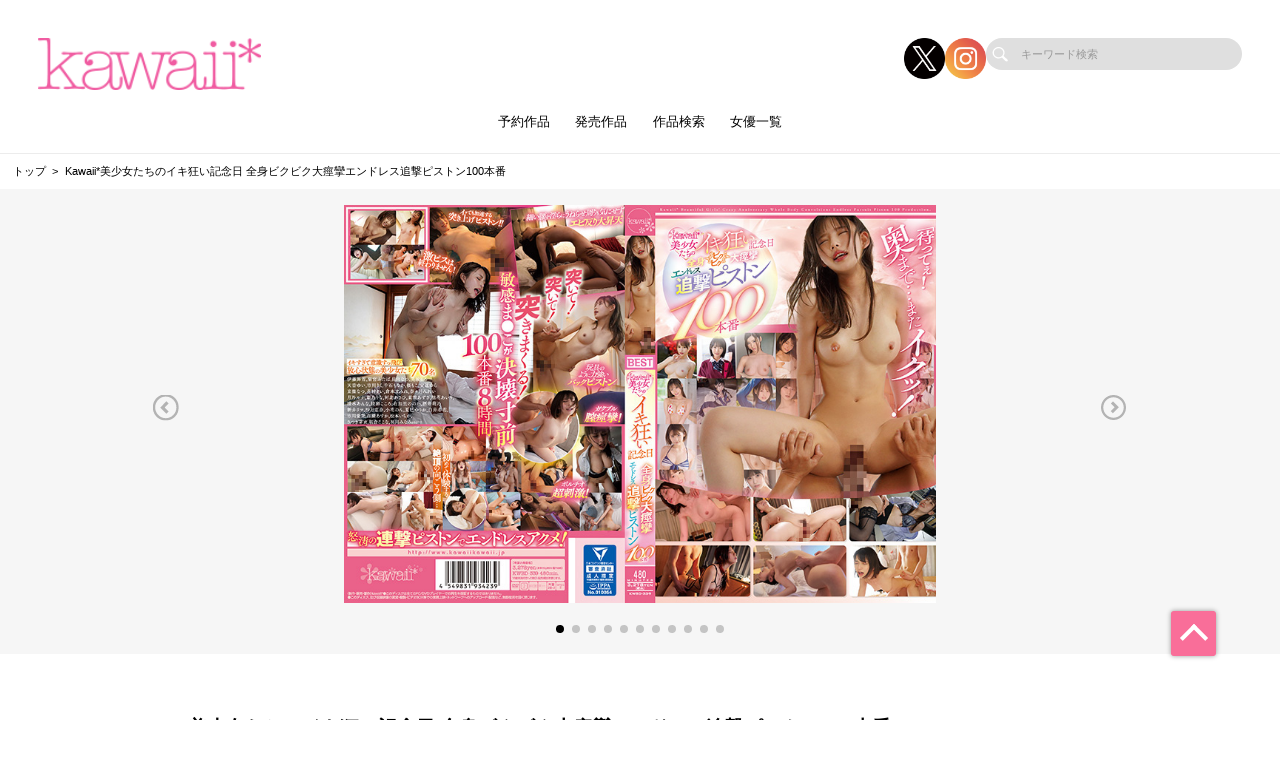

--- FILE ---
content_type: text/html; charset=UTF-8
request_url: https://kawaiikawaii.jp/works/detail/KWBD339?page_from=actress&sys_code=72265
body_size: 100283
content:
<!doctype html>
<html lang="ja">



    <head prefix="og: http://ogp.me/ns# fb: http://ogp.me/ns/fb# website: http://ogp.me/ns/website#">

        
        <title>Kawaii*美少女たちのイキ狂い記念日 全身ビクビク大痙攣エンドレス追撃ピストン100本番 | 美少女だけのAVメーカー【kawaii*】公式サイト</title>
        <meta name="description" content="【公式】kawaii*の | Kawaii*美少女たちのイキ狂い記念日 全身ビクビク大痙攣エンドレス追撃ピストン100本番のページ">

        
                        <!-- Google Tag Manager -->
        <script>(function(w,d,s,l,i){w[l]=w[l]||[];w[l].push({'gtm.start':
        new Date().getTime(),event:'gtm.js'});var f=d.getElementsByTagName(s)[0],
        j=d.createElement(s),dl=l!='dataLayer'?'&l='+l:'';j.async=true;j.src=
        'https://www.googletagmanager.com/gtm.js?id='+i+dl;f.parentNode.insertBefore(j,f);
        })(window,document,'script','dataLayer','GTM-5LQNT5P');</script>
        <!-- End Google Tag Manager -->
        
        <!--画面共通項目-->
        <meta charset="utf-8">
        <meta http-equiv="X-UA-Compatible" content="IE=edge">
        <meta name="viewport" content="width=device-width, initial-scale=1">
        <meta property="og:image" content="https://cdn.up-timely.com/image/32/site_design/base/logo_image/xXVXwl8XDs7BXXmCuJidKQttQ67jyuVvQsEPGFWO.png">
        <meta property="og:locale" content="ja_JP">

        <link rel="shortcut icon" href="/favicons/kawaii/favicon.ico">
        <link rel="stylesheet" href="https://cdnjs.cloudflare.com/ajax/libs/Swiper/4.5.1/css/swiper.min.css">
        <link rel="stylesheet" href="https://cdnjs.cloudflare.com/ajax/libs/fancybox/3.5.7/jquery.fancybox.min.css">
        <link rel="stylesheet" href="//code.ionicframework.com/ionicons/2.0.1/css/ionicons.min.css">
        <link rel="stylesheet" href="/_assets/main.bundle.css?v=20250205">
        <link rel="stylesheet" href="/css/dev_common.css">
        <link rel="stylesheet" href="/css/override_style.css">
        <script src="https://code.jquery.com/jquery-3.4.1.min.js" integrity="sha256-CSXorXvZcTkaix6Yvo6HppcZGetbYMGWSFlBw8HfCJo=" crossorigin="anonymous"></script>
        <script nomodule src="/_assets/main.nomodule.bundle.js" defer></script>
        <script type="text/javascript" src="/_assets/jquery.waypoints.min.js"></script>
        <script type="text/javascript" src="/_assets/megamenu.js"></script>
        <script src="https://cdnjs.cloudflare.com/ajax/libs/Swiper/4.5.1/js/swiper.min.js"></script>
        <script type="module" src="/_assets/main.module.bundle.js"></script>
        <script src="https://cdn.jsdelivr.net/npm/lazyload@2.0.0-rc.2/lazyload.min.js"></script>
        
        

        
        <style>
            
            /********************
            * 背景色 *
            ********************/
            /* 背景色① */
            .bg-base01,
            .p-siteHeader,
            .p-siteHeader__top,
            .p-siteHeader__nav,
            .show-on-mobile .c-search,
            .menu>ul>li {
                background-color: #ffffff;
            }

            /* 背景色② */
            .bg-base02,
            main,
            body {
                background-color: #ffffff;
            }

            /* 背景色③ */
            .bg-base03,
            .p-tag {
                background-color: #fce2e7;
            }

            /* 背景色④（サイドバー版） */
            .bg-base04,
            .p-footer__nav,
            .sidebar .p-footer__nav {
                background-color: #ffccda;
            }

            /* 背景色⑤ */
            .bg-base05,
            .p-footer__info {
                background-color: #ffffff;
            }




            /********************
            * メインカラー *
            ********************/
            .c-main-font {
                color: #f96e99 !important;
            }

            .c-main-font-hover:hover {
                color: #f96e99 !important;
            }

            .c-main-font-link {
                color: #f96e99 !important;
            }

            .c-main-font-link:hover {
                text-decoration: underline #f96e99 !important;
            }

            .c-main-bg {
                background-color: #f96e99 !important;
            }

            .c-main-bg-hover:hover {
                background-color: #f96e99 !important;
            }

            .c-main-bg-lighten-hover:hover {
                background-color: #f96e99 !important;
            }

            .c-main-bg-after::after {
                background-color: #f96e99 !important;
            }

            .c-main-bg-before::before {
                background-color: #f96e99 !important;
            }

            .c-main-bd {
                border: 1px solid #f96e99 !important;
            }

            .c-main-bd-bottom {
                border-bottom: 1px solid #f96e99 !important;
            }

            .c-main-bd-left {
                border-left: 1px solid #f96e99 !important;
            }

            .c-main-bd-left-before::before {
                border-left: 1px solid #f96e99 !important;
            }

            .c-main-bd-hover:hover {
                border: 1px solid #f96e99 !important;
            }
            
            #nav-toggle span,
            .menu-mobile span {
                background: #f96e99 !important;
            }

            .menu>ul>li>ul {
                border-bottom: 2px solid #f96e99 !important;
            }

            @media screen and (max-width: 767px) {
                .menu>ul>li>ul {
                    border-top: 1px solid #f96e99 !important;
                    border-bottom: 0px solid #f96e99 !important;
                }
            }

            .menu>ul>li>ul>li a:hover {
                color: #f96e99 !important;
            }

            .menu-dropdown-icon.is-active>a {
                color: #f96e99 !important;
            }

            .p-recruit .table .item a {
                color: #f96e99 !important;
            }

            .p-recruit .table .item a:hover {
                text-decoration: underline #f96e99 !important;
            }

            .c-card .hover:hover .name {
                color: #f96e99 !important;
            }

            .c-card .hover02:hover .text {
                color: #f96e99 !important;
            }

            .c-main-fill {
                fill: #f96e99 !important;
            }

            .c-main-fill-hover:hover {
                fill: #f96e99 !important;
            }

            /* お知らせと更新情報 */
            .p-news__block a {
                color: #f96e99 !important;
            }

            /********************
            * フッターテキスト *
            ********************/
            /* フッターテキスト①↓ */
            .p-footer__nav__list a,
            .p-footer__nav__list li,
            .p-footer__note .text {
            color: #000 !important;
            }

            /* フッターテキスト②↓ */
            .p-login__footer .text,
            .p-footer__info__text {
            color: #000 !important;
            }

            /* フッターテキスト③↓ */
            .p-login__footer .copy,
            .p-footer__info__copyRight {
            color: #000 !important;
            }

            /********************
            * ヘッダー関連(上書き!) 2021/12/15追加 *
            ********************/
            /* ヘッダーテキスト01↓ */
            .menu>ul>li>a {
            color: #000 !important;
            }

            /* ヘッダーテキスト01のホバー時のアンダーライン↓ */
            .menu>ul>li>a.c-main-bg-after::after {
            background-color: #f96e99 !important;
            }

            /* spのヘッダーテキスト01がクリック時のフォントカラー↓ */
            .menu-dropdown-icon.is-active>a {
            color: #f96e99 !important;
            }

            /* ヘッダーテキスト02↓ */
            .menu>ul>li>ul>li a {
            color: #333 !important;
            }

            /* pcのヘッダーテキスト02のホバー時のフォントカラー↓ */
            .menu>ul>li>ul>li a:hover {
            color: #f96e99 !important;
            }

            /* pcのヘッダーサブメニューのアンダーライン */
            .menu>ul>li>ul {
            border-bottom: 2px solid #f96e99 !important;
            }

            @media screen and (max-width: 767px) {
            .menu>ul>li>ul {
                border-top: 1px solid #f96e99 !important;
                border-bottom: 0px solid #f96e99 !important;
            }
            }

            /* spヘッダーのVアイコン */
            .menu-dropdown-icon:before {
            border-right: 1px solid #000;
            border-bottom: 1px solid #000;
            }

            /* トップページのタグタイトルカラー */
            .p-tag__title {
            color: #000000 !important;
            }

            /* SPグローバルナビ背景色 */
            .l-navBar__itemInner {
                background-color: #F05CA2 !important;
            }

        </style>

    </head>




<body class="fadeout loader page-first">
<!-- Google Tag Manager (noscript) -->
<noscript><iframe src="https://www.googletagmanager.com/ns.html?id=GTM-5LQNT5P"
height="0" width="0" style="display:none;visibility:hidden"></iframe></noscript>
<!-- End Google Tag Manager (noscript) -->
<header class="l-siteHeader">
    <div class="container l-siteHeader__container">
        <div class="p-siteHeader">
            <div class="p-siteHeader__top">
                <div class="logo">
                    <h1 class="logo__item">
                        <a href="https://kawaiikawaii.jp/top">
                            <img class="lazyload" data-src="https://cdn.up-timely.com/image/32/site_design/base/logo_image/xXVXwl8XDs7BXXmCuJidKQttQ67jyuVvQsEPGFWO.png" alt="">
                        </a>
                    </h1>
                </div>
                <div class="p-siteHeader__inner">
                    <div class="p-siteHeader__sns">
                                                                        <a href="https://x.com/kawaii_pr" class="p-siteHeader__sns__x"><img class="lazyload" data-src="/_assets/common/X_logo_icon.png" alt=""></a>
                                                                        <a href="https://www.instagram.com/kawaii_pr" class="p-siteHeader__sns__insta"><img class="lazyload" data-src="/_assets/common/icon_insta.png" alt=""></a>
                                            </div>
                    <div class="c-search">
                        <form class="u-hidden--sp" action="https://kawaiikawaii.jp/search/list" method="get">
                            <div class="item">
                                <input id="s" name="keyword" type="search" placeholder="キーワード検索">
                            </div>
                        </form>
                    </div>
                </div>
            </div>
            <nav class="p-siteHeader__nav">
                <div class="menu-container">
                    <div class="menu clearfix">
                        <div class="menu-mobile">
                            <div>
                                <span class="c-main-bg"></span>
                                <span class="c-main-bg"></span>
                                <span class="c-main-bg"></span>
                            </div>
                        </div>
                        <ul>
                            <div class="c-search u-hidden--pc">
                                <form action="https://kawaiikawaii.jp/search/list" method="get">
                                    <div class="item">
                                        <input id="s" name="keyword" type="search" placeholder="キーワード検索">
                                    </div>
                                </form>
                            </div>
                            
                                                            <li><a class="c-anime__underline center" href="https://kawaiikawaii.jp/works/list/reserve">予約作品</a>

    </li>


                                                            <li><a class="c-anime__underline center" href="/works/list/release">発売作品</a>

    </li>

                                                            <li><a class="c-anime__underline center" href="https://kawaiikawaii.jp/search">作品検索</a>

    </li>


                                                            <li><a class="c-main-bg-after c-anime__underline center" href="#!">女優一覧</a>
        <ul>
            <li><a href="https://kawaiikawaii.jp/actress">新着・ピックアップ</a></li>
            <li><a href="https://kawaiikawaii.jp/actress/a">あ行</a></li>
            <li><a href="https://kawaiikawaii.jp/actress/ka">か行</a></li>
            <li><a href="https://kawaiikawaii.jp/actress/sa">さ行</a></li>
            <li><a href="https://kawaiikawaii.jp/actress/ta">た行</a></li>
            <li><a href="https://kawaiikawaii.jp/actress/na">な行</a></li>
            <li><a href="https://kawaiikawaii.jp/actress/ha">は行</a></li>
            <li><a href="https://kawaiikawaii.jp/actress/ma">ま行</a></li>
            <li><a href="https://kawaiikawaii.jp/actress/ya">や行</a></li>
            <li><a href="https://kawaiikawaii.jp/actress/ra">ら行</a></li>
            <li><a href="https://kawaiikawaii.jp/actress/wa">わ行</a></li>
        </ul>
    </li>

                            

                        </ul>
                    </div>
                </div>
            </nav>
        </div>
    </div>
</header>


<main class="home top">
        <ul class="c-bread">
        <li class="item"><a href="https://kawaiikawaii.jp/top">トップ</a></li>
        <li class="item"><a>Kawaii*美少女たちのイキ狂い記念日 全身ビクビク大痙攣エンドレス追撃ピストン100本番</a></li>
    </ul>
    <section class="l-slider">
        <div class="p-slider -work">
                            <div class="swiper-parent">
                    <div class="swiper-container">
                        <div class="swiper-wrapper">
                                                            <div class="swiper-slide">
                                    <img class="swiper-lazy" data-src="https://cdn.up-timely.com/image/32/content/67599/WHQLaJOj09OzZVTs8vvum90V6VvdRFu8MY7JwVoH.jpg" alt="">
                                    <div class="swiper-lazy-preloader"></div>
                                </div>
                                                            <div class="swiper-slide">
                                    <img class="swiper-lazy" data-src="https://cdn.up-timely.com/image/32/content/67599/F9yXdSS2a03oztlhQLjVfrhqZ41ARL0UTmzp9HzU.jpg" alt="">
                                    <div class="swiper-lazy-preloader"></div>
                                </div>
                                                            <div class="swiper-slide">
                                    <img class="swiper-lazy" data-src="https://cdn.up-timely.com/image/32/content/67599/Imr5A5n0XZkZg9XEyXDjY36BfGLMCJgIVcVoUtfM.jpg" alt="">
                                    <div class="swiper-lazy-preloader"></div>
                                </div>
                                                            <div class="swiper-slide">
                                    <img class="swiper-lazy" data-src="https://cdn.up-timely.com/image/32/content/67599/TW182Gv59Bi9vgozIP7c7qMKrpsaYk5n0pQRKOg4.jpg" alt="">
                                    <div class="swiper-lazy-preloader"></div>
                                </div>
                                                            <div class="swiper-slide">
                                    <img class="swiper-lazy" data-src="https://cdn.up-timely.com/image/32/content/67599/bvtV45LcHSyvkzpTu6sNAOd00rYop9EkCIYF29cp.jpg" alt="">
                                    <div class="swiper-lazy-preloader"></div>
                                </div>
                                                            <div class="swiper-slide">
                                    <img class="swiper-lazy" data-src="https://cdn.up-timely.com/image/32/content/67599/y1Zyw1GgbXahgvrUub9R14xzB55van0XZMqk57Go.jpg" alt="">
                                    <div class="swiper-lazy-preloader"></div>
                                </div>
                                                            <div class="swiper-slide">
                                    <img class="swiper-lazy" data-src="https://cdn.up-timely.com/image/32/content/67599/T4sTQ5EdETPtPMD1OWrvPeBX7x1Vk95H0q2BqRlu.jpg" alt="">
                                    <div class="swiper-lazy-preloader"></div>
                                </div>
                                                            <div class="swiper-slide">
                                    <img class="swiper-lazy" data-src="https://cdn.up-timely.com/image/32/content/67599/19cffguiUfOHNHqoYaqmkM5djVDfJ0ezALfyKbQG.jpg" alt="">
                                    <div class="swiper-lazy-preloader"></div>
                                </div>
                                                            <div class="swiper-slide">
                                    <img class="swiper-lazy" data-src="https://cdn.up-timely.com/image/32/content/67599/XELmV0aGuOjlqrHpGXP9CGI7ThbVLvaE5IoGeqW4.jpg" alt="">
                                    <div class="swiper-lazy-preloader"></div>
                                </div>
                                                            <div class="swiper-slide">
                                    <img class="swiper-lazy" data-src="https://cdn.up-timely.com/image/32/content/67599/7K0uigJcJlY9qTKI1Lvr6zBwcrAfoMV8ZDej48ru.jpg" alt="">
                                    <div class="swiper-lazy-preloader"></div>
                                </div>
                                                            <div class="swiper-slide">
                                    <img class="swiper-lazy" data-src="https://cdn.up-timely.com/image/32/content/67599/8DRkssHwSUsZj2dmOBkvmNvKQh4fsdu8vsjETiw8.jpg" alt="">
                                    <div class="swiper-lazy-preloader"></div>
                                </div>
                                                    </div>
                        <div class="swiper-pagination swiper-pagination-black"></div>
                        <div class="swiper-button-prev swiper-button-white u-hidden--sp"></div>
                        <div class="swiper-button-next swiper-button-white u-hidden--sp"></div>
                    </div>
                </div>
            
        </div>
    </section>
    <section class="l-section">
        <div class="p-workPage l-wrap">
            <h2 class="p-workPage__title">  Kawaii*美少女たちのイキ狂い記念日 全身ビクビク大痙攣エンドレス追撃ピストン100本番  </h2>
            <p class="p-workPage__text">突いて！突いて！突きまくる！kawaii美少女70名の敏感マ●コを壊れる程追撃ピストン100本番！絶頂しても止まらない激突きに口元から垂れ流す涎、快感で溢れる潮、可愛い顔があられもない程崩れ落ち味わったことのないエクスタシーに全身痙攣！連続イキする度に感度が爆上がりし腰をのけ反り大絶頂！ピークなんてとっくに超えてオーガズムハイを迎えた美少女たちで最高に抜けるハードピストンBEST8時間!!</p>
            <div class="p-workPage__block">
                <div class="p-workPage__table">
                                        <div class="item">
                        <div class="th">女優</div>
                        <div class="td">
                                                                                                <div class="item">
                                        <a class="c-tag c-main-bg-hover c-main-font c-main-bd" href="https://kawaiikawaii.jp/actress/detail/762043">伊藤舞雪</a>
                                    </div>
                                                                                                                                <div class="item">
                                        <a class="c-tag c-main-bg-hover c-main-font c-main-bd" href="https://kawaiikawaii.jp/actress/detail/812490">栗宮ふたば</a>
                                    </div>
                                                                                                                                <div class="item">
                                        <a class="c-tag c-main-bg-hover c-main-font c-main-bd" href="https://kawaiikawaii.jp/actress/detail/804226">ひなたなつ</a>
                                    </div>
                                                                                                                                <div class="item">
                                        <a class="c-tag c-main-bg-hover c-main-font c-main-bd" href="https://kawaiikawaii.jp/actress/detail/821679">美城るる</a>
                                    </div>
                                                                                                                                <div class="item">
                                        <a class="c-tag c-main-bg-hover c-main-font c-main-bd" href="https://kawaiikawaii.jp/actress/detail/820376">市川りく</a>
                                    </div>
                                                                                                                                <div class="item">
                                        <a class="c-tag c-main-bg-hover c-main-font c-main-bd" href="https://kawaiikawaii.jp/actress/detail/819595">千石もなか</a>
                                    </div>
                                                                                                                                <div class="item">
                                        <a class="c-tag c-main-bg-hover c-main-font c-main-bd" href="https://kawaiikawaii.jp/actress/detail/761864">桜もこ</a>
                                    </div>
                                                                                                                                <div class="item">
                                        <a class="c-tag c-main-bg-hover c-main-font c-main-bd" href="https://kawaiikawaii.jp/actress/detail/821219">安達ゆら</a>
                                    </div>
                                                                                                                                <div class="item">
                                        <a class="c-tag c-main-bg-hover c-main-font c-main-bd" href="https://kawaiikawaii.jp/actress/detail/797688">東條なつ</a>
                                    </div>
                                                                                                                                <div class="item">
                                        <a class="c-tag c-main-bg-hover c-main-font c-main-bd" href="https://kawaiikawaii.jp/actress/detail/801759">花狩まい</a>
                                    </div>
                                                                                                                                <div class="item">
                                        <a class="c-tag c-main-bg-hover c-main-font c-main-bd" href="https://kawaiikawaii.jp/actress/detail/810432">倉本すみれ</a>
                                    </div>
                                                                                                                                <div class="item">
                                        <a class="c-tag c-main-bg-hover c-main-font c-main-bd" href="https://kawaiikawaii.jp/actress/detail/819421">奈々月みれい</a>
                                    </div>
                                                                                                                                <div class="item">
                                        <a class="c-tag c-main-bg-hover c-main-font c-main-bd" href="https://kawaiikawaii.jp/actress/detail/764164">月乃ルナ</a>
                                    </div>
                                                                                                                                <div class="item">
                                        <a class="c-tag c-main-bg-hover c-main-font c-main-bd" href="https://kawaiikawaii.jp/actress/detail/818088">姫乃りな</a>
                                    </div>
                                                                                                                                <div class="item">
                                        <a class="c-tag c-main-bg-hover c-main-font c-main-bd" href="https://kawaiikawaii.jp/actress/detail/814695">東雲あずさ</a>
                                    </div>
                                                                                                                                <div class="item">
                                        <a class="c-tag c-main-bg-hover c-main-font c-main-bd" href="https://kawaiikawaii.jp/actress/detail/815420">穂花あいり</a>
                                    </div>
                                                                                                                                <div class="item">
                                        <a class="c-tag c-main-bg-hover c-main-font c-main-bd" href="https://kawaiikawaii.jp/actress/detail/819190">清水あんな</a>
                                    </div>
                                                                                                                                <div class="item">
                                        <a class="c-tag c-main-bg-hover c-main-font c-main-bd" href="https://kawaiikawaii.jp/actress/detail/819129">綾瀬こころ</a>
                                    </div>
                                                                                                                                <div class="item">
                                        <a class="c-tag c-main-bg-hover c-main-font c-main-bd" href="https://kawaiikawaii.jp/actress/detail/818175">有加里ののか</a>
                                    </div>
                                                                                                                                <div class="item">
                                        <a class="c-tag c-main-bg-hover c-main-font c-main-bd" href="https://kawaiikawaii.jp/actress/detail/815737">酒井莉乃</a>
                                    </div>
                                                                                                                                <div class="item">
                                        <a class="c-tag c-main-bg-hover c-main-font c-main-bd" href="https://kawaiikawaii.jp/actress/detail/810113">新井リマ</a>
                                    </div>
                                                                                                                                <div class="item">
                                        <a class="c-tag c-main-bg-hover c-main-font c-main-bd" href="https://kawaiikawaii.jp/actress/detail/809500">沙月恵奈</a>
                                    </div>
                                                                                                                                <div class="item">
                                        <a class="c-tag c-main-bg-hover c-main-font c-main-bd" href="https://kawaiikawaii.jp/actress/detail/814694">小花のん</a>
                                    </div>
                                                                                                                                <div class="item">
                                        <a class="c-tag c-main-bg-hover c-main-font c-main-bd" href="https://kawaiikawaii.jp/actress/detail/815245">夏巳ゆりか</a>
                                    </div>
                                                                                                                                <div class="item">
                                        <a class="c-tag c-main-bg-hover c-main-font c-main-bd" href="https://kawaiikawaii.jp/actress/detail/814602">白井冬花</a>
                                    </div>
                                                                                                                                <div class="item">
                                        <a class="c-tag c-main-bg-hover c-main-font c-main-bd" href="https://kawaiikawaii.jp/actress/detail/813358">市川愛茉</a>
                                    </div>
                                                                                                                                <div class="item">
                                        <a class="c-tag c-main-bg-hover c-main-font c-main-bd" href="https://kawaiikawaii.jp/actress/detail/814318">蓮実れん</a>
                                    </div>
                                                                                                                                <div class="item">
                                        <a class="c-tag c-main-bg-hover c-main-font c-main-bd" href="https://kawaiikawaii.jp/actress/detail/761081">河南実里</a>
                                    </div>
                                                                                                                                <div class="item">
                                        <a class="c-tag c-main-bg-hover c-main-font c-main-bd" href="https://kawaiikawaii.jp/actress/detail/810431">楠有栖</a>
                                    </div>
                                                                                                                                <div class="item">
                                        <a class="c-tag c-main-bg-hover c-main-font c-main-bd" href="https://kawaiikawaii.jp/actress/detail/812896">辻真希</a>
                                    </div>
                                                                                                                                <div class="item">
                                        <a class="c-tag c-main-bg-hover c-main-font c-main-bd" href="https://kawaiikawaii.jp/actress/detail/812054">瑞希かりん</a>
                                    </div>
                                                                                                                                <div class="item">
                                        <a class="c-tag c-main-bg-hover c-main-font c-main-bd" href="https://kawaiikawaii.jp/actress/detail/808952">森玲奈</a>
                                    </div>
                                                                                                                                <div class="item">
                                        <a class="c-tag c-main-bg-hover c-main-font c-main-bd" href="https://kawaiikawaii.jp/actress/detail/810776">奏美りおん</a>
                                    </div>
                                                                                                                                <div class="item">
                                        <a class="c-tag c-main-bg-hover c-main-font c-main-bd" href="https://kawaiikawaii.jp/actress/detail/763259">有村のぞみ</a>
                                    </div>
                                                                                                                                <div class="item">
                                        <a class="c-tag c-main-bg-hover c-main-font c-main-bd" href="https://kawaiikawaii.jp/actress/detail/811939">真宮ともか</a>
                                    </div>
                                                                                                                                <div class="item">
                                        <a class="c-tag c-main-bg-hover c-main-font c-main-bd" href="https://kawaiikawaii.jp/actress/detail/812053">真白みくる</a>
                                    </div>
                                                                                                                                <div class="item">
                                        <a class="c-tag c-main-bg-hover c-main-font c-main-bd" href="https://kawaiikawaii.jp/actress/detail/797681">琴石ゆめる</a>
                                    </div>
                                                                                                                                <div class="item">
                                        <a class="c-tag c-main-bg-hover c-main-font c-main-bd" href="https://kawaiikawaii.jp/actress/detail/808837">三舩みすず</a>
                                    </div>
                                                                                                                                <div class="item">
                                        <a class="c-tag c-main-bg-hover c-main-font c-main-bd" href="https://kawaiikawaii.jp/actress/detail/808804">堀中未来</a>
                                    </div>
                                                                                                                                <div class="item">
                                        <a class="c-tag c-main-bg-hover c-main-font c-main-bd" href="https://kawaiikawaii.jp/actress/detail/807153">八神未来</a>
                                    </div>
                                                                                                                                <div class="item">
                                        <a class="c-tag c-main-bg-hover c-main-font c-main-bd" href="https://kawaiikawaii.jp/actress/detail/808166">のあういか</a>
                                    </div>
                                                                                                                                <div class="item">
                                        <a class="c-tag c-main-bg-hover c-main-font c-main-bd" href="https://kawaiikawaii.jp/actress/detail/809880">潮崎ななみ</a>
                                    </div>
                                                                                                                                <div class="item">
                                        <a class="c-tag c-main-bg-hover c-main-font c-main-bd" href="https://kawaiikawaii.jp/actress/detail/797678">百瀬あすか</a>
                                    </div>
                                                                                                                                <div class="item">
                                        <a class="c-tag c-main-bg-hover c-main-font c-main-bd" href="https://kawaiikawaii.jp/actress/detail/803762">蒼井結夏</a>
                                    </div>
                                                                                                                                <div class="item">
                                        <a class="c-tag c-main-bg-hover c-main-font c-main-bd" href="https://kawaiikawaii.jp/actress/detail/807503">花原アスカ</a>
                                    </div>
                                                                                                                                <div class="item">
                                        <a class="c-tag c-main-bg-hover c-main-font c-main-bd" href="https://kawaiikawaii.jp/actress/detail/806777">葵爽</a>
                                    </div>
                                                                                                                                <div class="item">
                                        <a class="c-tag c-main-bg-hover c-main-font c-main-bd" href="https://kawaiikawaii.jp/actress/detail/806778">星谷瞳</a>
                                    </div>
                                                                                                                                <div class="item">
                                        <a class="c-tag c-main-bg-hover c-main-font c-main-bd" href="https://kawaiikawaii.jp/actress/detail/808341">深月めい</a>
                                    </div>
                                                                                                                                <div class="item">
                                        <a class="c-tag c-main-bg-hover c-main-font c-main-bd" href="https://kawaiikawaii.jp/actress/detail/809329">桐嶋くるみ</a>
                                    </div>
                                                                                                                                <div class="item">
                                        <a class="c-tag c-main-bg-hover c-main-font c-main-bd" href="https://kawaiikawaii.jp/actress/detail/806140">水原みその</a>
                                    </div>
                                                                                                                                <div class="item">
                                        <a class="c-tag c-main-bg-hover c-main-font c-main-bd" href="https://kawaiikawaii.jp/actress/detail/805790">越智あいら</a>
                                    </div>
                                                                                                                                <div class="item">
                                        <a class="c-tag c-main-bg-hover c-main-font c-main-bd" href="https://kawaiikawaii.jp/actress/detail/803410">樹咲ねむ</a>
                                    </div>
                                                                                                                                <div class="item">
                                        <a class="c-tag c-main-bg-hover c-main-font c-main-bd" href="https://kawaiikawaii.jp/actress/detail/798946">吉野里奈</a>
                                    </div>
                                                                                                                                <div class="item">
                                        <a class="c-tag c-main-bg-hover c-main-font c-main-bd" href="https://kawaiikawaii.jp/actress/detail/803935">紺野みいな</a>
                                    </div>
                                                                                                                                <div class="item">
                                        <a class="c-tag c-main-bg-hover c-main-font c-main-bd" href="https://kawaiikawaii.jp/actress/detail/804661">広瀬みつき</a>
                                    </div>
                                                                                                                                <div class="item">
                                        <a class="c-tag c-main-bg-hover c-main-font c-main-bd" href="https://kawaiikawaii.jp/actress/detail/806544">好実ほの</a>
                                    </div>
                                                                                                                                <div class="item">
                                        <a class="c-tag c-main-bg-hover c-main-font c-main-bd" href="https://kawaiikawaii.jp/actress/detail/801616">江本あやみ</a>
                                    </div>
                                                                                                                                <div class="item">
                                        <a class="c-tag c-main-bg-hover c-main-font c-main-bd" href="https://kawaiikawaii.jp/actress/detail/764426">松本いちか</a>
                                    </div>
                                                                                                                                <div class="item">
                                        <a class="c-tag c-main-bg-hover c-main-font c-main-bd" href="https://kawaiikawaii.jp/actress/detail/806136">橘ひなの</a>
                                    </div>
                                                                                                                                <div class="item">
                                        <a class="c-tag c-main-bg-hover c-main-font c-main-bd" href="https://kawaiikawaii.jp/actress/detail/804225">瀬名リリイ</a>
                                    </div>
                                                                                                                                <div class="item">
                                        <a class="c-tag c-main-bg-hover c-main-font c-main-bd" href="https://kawaiikawaii.jp/actress/detail/796279">さつき芽衣</a>
                                    </div>
                                                                                                                                <div class="item">
                                        <a class="c-tag c-main-bg-hover c-main-font c-main-bd" href="https://kawaiikawaii.jp/actress/detail/802803">北城希</a>
                                    </div>
                                                                                                                                <div class="item">
                                        <a class="c-tag c-main-bg-hover c-main-font c-main-bd" href="https://kawaiikawaii.jp/actress/detail/803819">伊東める</a>
                                    </div>
                                                                                                                                <div class="item">
                                        <a class="c-tag c-main-bg-hover c-main-font c-main-bd" href="https://kawaiikawaii.jp/actress/detail/802805">朝倉ここな</a>
                                    </div>
                                                                                                                                <div class="item">
                                        <a class="c-tag c-main-bg-hover c-main-font c-main-bd" href="https://kawaiikawaii.jp/actress/detail/756638">初川みなみ</a>
                                    </div>
                                                                                    </div>
                    </div>
                                        <div class="item">
                        <div class="th">発売日</div>
                                                <div class="td">
                            <div class="item">
                                <a class="c-tag c-main-bg-hover c-main-font c-main-bd" href="https://kawaiikawaii.jp/works/list/date/2023-03-07">2023年3月7日</a>
                            </div>
                        </div>
                    </div>
                    <div class="item">
                        <div class="th">シリーズ</div>
                                                    <div class="item">
                                <a class="c-tag c-main-bg-hover c-main-font c-main-bd" href="https://kawaiikawaii.jp/works/list/series/4173">kawaii*ベスト</a>
                            </div>
                                                <div class="td"></div>
                    </div>
                                        <div class="item">
                                                <div class="th">レーベル</div>
                                                                            <div class="item">
                                <a class="c-tag c-main-bg-hover c-main-font c-main-bd" href="https://kawaiikawaii.jp/works/list/label/6707">kawaii*</a>
                            </div>
                                                <div class="td"></div>
                    </div>
                                        <div class="item">
                        <div class="th">ジャンル</div>
                        <div class="td">
                                                                                                <div class="item">
                                        <a class="c-tag c-main-bg-hover c-main-font c-main-bd" href="https://kawaiikawaii.jp/works/list/genre/330">美少女</a>
                                    </div>
                                                                                                                                <div class="item">
                                        <a class="c-tag c-main-bg-hover c-main-font c-main-bd" href="https://kawaiikawaii.jp/works/list/genre/345">美乳</a>
                                    </div>
                                                                                                                                <div class="item">
                                        <a class="c-tag c-main-bg-hover c-main-font c-main-bd" href="https://kawaiikawaii.jp/works/list/genre/114">潮吹き</a>
                                    </div>
                                                                                                                                <div class="item">
                                        <a class="c-tag c-main-bg-hover c-main-font c-main-bd" href="https://kawaiikawaii.jp/works/list/genre/128">中出し</a>
                                    </div>
                                                                                                                                <div class="item">
                                        <a class="c-tag c-main-bg-hover c-main-font c-main-bd" href="https://kawaiikawaii.jp/works/list/genre/411">淫乱・ハード系</a>
                                    </div>
                                                                                    </div>
                    </div>
                    <div class="item">
                        <div class="th">監督</div>
                        <div class="td">
                                                    <div class="item">
                                                                <p>---</p>
                            </div>
                                                </div>
                    </div>
                    <div class="item">
                        <div class="th">品番</div>
                        <div class="td">
                                                            <div class="item -minW">
                                    <p><span class="c-tag02 c-main-bg-hover c-main-bg">DVD</span>KWBD339</p>
                                </div>
                                                                                                            </div>
                    </div>
                    <div class="item">
                        <div class="th">収録時間</div>
                        <div class="td">
                                                            <div class="item -minW">
                                    <p><span class="c-tag02 c-main-bg-hover c-main-bg">DVD</span>480分</p>
                                </div>
                                                                                                            </div>
                    </div>
                    <div class="item">
                        <div class="th">価格</div>
                        <div class="td">
                                                            <div class="item -minW">
                                    <p><span class="c-tag02 c-main-bg-hover c-main-bg">DVD</span>3,278円（税込）</p>
                                </div>
                                                                                                            </div>
                    </div>
                </div>
                <div class="p-workPage__side">

                                            <div class="video">
                            <video controls disablepictureinpicture controlslist="nodownload" style="max-width: 100%;height: auto;" src="https://cc3001.dmm.co.jp/litevideo/freepv/k/kwb/kwbd00339/kwbd00339_dm_w.mp4" poster="https://cdn.up-timely.com/image/32/content/67599/sample_video_image_file/C1bMQ25l8udex3TS1Tw2QpoGwC0qQiEBN0fN3WDm.jpg" alt="">
                            </video>
                        </div>
                                        <div class="title">
                        <div class="ico">
                            <div class="c-svg"><svg xmlns="http://www.w3.org/2000/svg" xmlns:xlink="http://www.w3.org/1999/xlink" viewBox="0 0 35 30">
                                    <path class="cart" fill-rule="evenodd" fill="rgb(0, 0, 0)" d="M31.978,15.953 C31.814,16.729 31.123,17.354 30.333,17.438 L11.292,19.472 L11.632,21.081 L29.395,21.081 C30.066,21.081 30.611,21.626 30.611,22.297 C30.611,22.969 30.066,23.513 29.395,23.513 L11.132,23.513 C10.294,23.513 9.530,22.894 9.356,22.074 L5.861,5.531 C5.860,5.524 5.243,2.599 5.243,2.599 L1.381,2.599 C0.709,2.599 0.165,2.055 0.165,1.383 C0.165,0.712 0.709,0.168 1.381,0.168 L5.742,0.168 C6.581,0.168 7.344,0.786 7.519,1.607 L8.036,4.058 L32.504,4.058 C32.999,4.058 33.458,4.273 33.762,4.648 C34.066,5.023 34.182,5.516 34.080,6.001 L31.978,15.953 ZM8.550,6.490 L10.786,17.081 L29.680,15.063 L31.490,6.490 L8.550,6.490 ZM13.570,24.969 C14.914,24.969 16.003,26.058 16.003,27.401 C16.003,28.744 14.914,29.833 13.570,29.833 C12.227,29.833 11.138,28.744 11.138,27.401 C11.138,26.058 12.227,24.969 13.570,24.969 ZM26.479,24.969 C27.823,24.969 28.912,26.058 28.912,27.401 C28.912,28.744 27.823,29.833 26.479,29.833 C25.137,29.833 24.048,28.744 24.048,27.401 C24.048,26.058 25.137,24.969 26.479,24.969 Z" />
                                </svg>
                            </div>
                        </div>
                        <p>FANZAで購入</p>
                    </div>

                                        <a class="c-main-bg-hover box" target="_blank" href="https://www.dmm.co.jp/digital/videoa/-/detail/=/cid=kwbd00339/WILLaffi-022">
                        <div class="ico">
                            <div class="c-svg">
                                <svg xmlns="http://www.w3.org/2000/svg" xmlns:xlink="http://www.w3.org/1999/xlink" viewBox="0 0 50 44">
                                    <path class="download" fill-rule="evenodd" fill="rgb(255, 255, 255)" d="M40.082,31.049 L35.557,31.049 C34.724,31.049 34.049,30.375 34.049,29.541 C34.049,28.707 34.724,28.033 35.557,28.033 L40.082,28.033 C43.409,28.033 46.115,25.327 46.115,22.000 C46.115,18.673 43.409,15.967 40.082,15.967 L37.066,15.967 C36.232,15.967 35.557,15.292 35.557,14.459 C35.557,8.638 30.821,3.901 25.000,3.901 C19.958,3.901 15.500,7.221 14.401,11.795 C14.238,12.473 13.631,12.951 12.934,12.951 L11.426,12.951 C7.268,12.951 3.885,16.334 3.885,20.492 C3.885,24.650 7.268,28.033 11.426,28.033 L15.950,28.033 C16.784,28.033 17.459,28.707 17.459,29.541 C17.459,30.375 16.784,31.049 15.950,31.049 L11.426,31.049 C5.605,31.049 0.869,26.313 0.869,20.492 C0.869,14.671 5.605,9.934 11.426,9.934 L11.806,9.934 C13.649,4.626 19.007,0.885 25.000,0.885 C31.976,0.885 37.737,6.172 38.490,12.951 L40.082,12.951 C45.072,12.951 49.131,17.010 49.131,22.000 C49.131,26.990 45.072,31.049 40.082,31.049 ZM20.034,34.508 L23.492,37.966 L23.492,17.475 C23.492,16.642 24.167,15.967 25.000,15.967 C25.834,15.967 26.508,16.642 26.508,17.475 L26.508,37.966 L29.967,34.508 C30.556,33.919 31.510,33.919 32.100,34.508 C32.688,35.097 32.688,36.051 32.100,36.640 L26.066,42.673 C25.772,42.968 25.386,43.115 25.000,43.115 C24.614,43.115 24.228,42.968 23.934,42.673 L17.901,36.640 C17.312,36.051 17.312,35.097 17.901,34.508 C18.490,33.919 19.444,33.919 20.034,34.508 Z" />
                                </svg>
                            </div>
                        </div>
                        <div class="text">
                            <p class="buy">動画を購入</p>
                            <p>ダウンロード+ストリーミング</p>
                        </div>
                    </a>
                    
                                            <a class="c-main-bg-hover box" target="_blank" href="https://www.dmm.co.jp/mono/dvd/-/detail/=/cid=kwbd339/WILLaffi-022">
                            <div class="ico">
                                <div class="c-svg"><svg xmlns="http://www.w3.org/2000/svg" xmlns:xlink="http://www.w3.org/1999/xlink" viewBox="0 0 49 51">
                                        <path fill-rule="evenodd" fill="rgb(255, 255, 255)" d="M39.146,39.741 C34.816,44.079 29.059,46.469 22.936,46.469 C16.813,46.469 11.057,44.079 6.726,39.741 C-2.211,30.785 -2.211,16.212 6.726,7.256 C11.057,2.918 16.813,0.528 22.936,0.528 C29.059,0.528 34.816,2.918 39.146,7.256 C48.083,16.212 48.083,30.785 39.146,39.741 ZM37.061,9.344 C33.289,5.564 28.272,3.482 22.936,3.482 C17.600,3.482 12.584,5.564 8.811,9.344 C1.023,17.149 1.023,29.848 8.811,37.652 C12.584,41.433 17.600,43.514 22.936,43.514 C28.272,43.514 33.289,41.433 37.061,37.652 C44.850,29.848 44.850,17.149 37.061,9.344 ZM29.888,18.986 C29.578,18.506 29.214,18.050 28.795,17.629 C28.374,17.208 27.919,16.844 27.440,16.532 L32.273,7.409 C33.633,8.199 34.922,9.156 36.086,10.322 C37.250,11.488 38.205,12.780 38.993,14.143 L29.888,18.986 ZM27.845,28.417 C26.534,29.731 24.791,30.455 22.936,30.455 C21.081,30.455 19.339,29.731 18.027,28.417 C15.320,25.705 15.320,21.291 18.027,18.579 C19.339,17.265 21.081,16.542 22.936,16.542 C24.791,16.542 26.534,17.265 27.845,18.579 C30.552,21.291 30.552,25.705 27.845,28.417 ZM24.719,21.712 C24.242,21.235 23.609,20.972 22.936,20.972 C22.263,20.972 21.630,21.235 21.154,21.712 C20.171,22.697 20.171,24.299 21.154,25.284 C22.107,26.238 23.766,26.238 24.719,25.284 C25.701,24.299 25.701,22.697 24.719,21.712 ZM18.513,30.512 L13.825,39.361 C12.466,38.572 11.176,37.614 10.013,36.448 C8.849,35.282 7.893,33.990 7.106,32.628 L15.937,27.930 C16.258,28.439 16.635,28.924 17.078,29.368 C17.522,29.813 18.005,30.190 18.513,30.512 Z" />
                                        <path fill-rule="evenodd" fill="rgb(0, 0, 0)" d="M46.034,48.652 C44.728,49.885 43.077,50.479 40.973,50.479 L38.851,50.479 C38.209,50.479 37.946,50.490 37.514,50.511 C37.466,50.513 37.418,50.515 37.371,50.515 C36.552,50.515 35.768,50.167 35.214,49.554 C35.197,49.535 35.187,49.512 35.170,49.493 C34.633,50.102 33.852,50.479 32.990,50.479 L30.985,50.479 C29.590,50.479 28.393,49.484 28.125,48.109 C28.118,48.084 28.105,48.042 28.092,48.001 C27.894,48.245 27.695,48.468 27.502,48.652 C26.196,49.885 24.545,50.479 22.442,50.479 L20.320,50.479 C19.677,50.479 19.414,50.490 18.982,50.511 C18.935,50.513 18.887,50.515 18.839,50.515 C18.021,50.515 17.237,50.167 16.683,49.554 C16.097,48.904 15.830,48.025 15.956,47.158 C15.999,46.863 16.019,46.656 16.019,46.031 L16.019,39.692 C16.019,39.147 16.002,38.931 15.952,38.560 C15.835,37.696 16.107,36.823 16.694,36.181 C17.279,35.538 18.114,35.188 18.986,35.235 C19.406,35.257 19.658,35.267 20.320,35.267 L22.430,35.267 C23.354,35.267 24.564,35.360 25.771,35.893 C26.273,35.505 26.881,35.267 27.534,35.267 L29.458,35.267 C30.525,35.267 31.474,35.849 31.982,36.734 C32.489,35.849 33.438,35.267 34.506,35.267 L36.430,35.267 C36.538,35.267 36.640,35.297 36.747,35.309 C36.997,35.254 37.253,35.221 37.517,35.235 C37.937,35.257 38.190,35.267 38.851,35.267 L40.962,35.267 C42.365,35.267 44.428,35.459 46.137,37.126 C47.555,38.476 48.318,40.443 48.318,42.791 C48.318,45.832 47.076,47.657 46.034,48.652 Z" />
                                        <path fill-rule="evenodd" fill="rgb(255, 255, 255)" d="M44.279,46.790 C43.456,47.567 42.438,47.912 40.973,47.912 L38.851,47.912 C38.149,47.912 37.861,47.924 37.389,47.947 C37.383,47.948 37.377,47.948 37.371,47.948 C37.268,47.948 37.170,47.904 37.101,47.828 C37.028,47.746 36.995,47.636 37.010,47.528 C37.079,47.055 37.100,46.705 37.100,46.031 L37.100,39.692 C37.100,39.070 37.078,38.725 37.010,38.215 C36.995,38.107 37.029,37.998 37.103,37.917 C37.176,37.837 37.280,37.795 37.389,37.799 C37.850,37.822 38.126,37.834 38.851,37.834 L40.962,37.834 C42.530,37.834 43.547,38.174 44.363,38.970 C45.282,39.844 45.768,41.166 45.768,42.791 C45.768,44.501 45.268,45.846 44.279,46.790 ZM43.419,42.803 C43.419,41.794 43.183,41.034 42.716,40.544 C42.313,40.118 41.798,39.953 40.880,39.953 L39.379,39.953 L39.379,45.793 L40.869,45.793 C41.727,45.793 42.248,45.609 42.666,45.158 C43.159,44.631 43.419,43.817 43.419,42.803 ZM33.693,46.499 C33.500,47.014 33.392,47.366 33.349,47.609 C33.318,47.784 33.167,47.912 32.990,47.912 L30.985,47.912 C30.809,47.912 30.658,47.786 30.626,47.611 C30.585,47.384 30.464,47.038 30.269,46.496 L27.775,39.725 C27.546,39.094 27.382,38.702 27.211,38.369 C27.152,38.256 27.156,38.120 27.222,38.010 C27.288,37.901 27.406,37.834 27.534,37.834 L29.458,37.834 C29.638,37.834 29.791,37.966 29.818,38.146 C29.867,38.470 29.965,38.854 30.118,39.318 L31.982,44.902 L33.846,39.317 C34.030,38.737 34.092,38.512 34.145,38.147 C34.172,37.967 34.325,37.834 34.506,37.834 L36.430,37.834 C36.559,37.834 36.679,37.902 36.744,38.015 C36.809,38.127 36.811,38.266 36.748,38.379 C36.588,38.666 36.453,38.992 36.189,39.723 L33.693,46.499 ZM25.747,46.790 C24.925,47.567 23.906,47.912 22.442,47.912 L20.320,47.912 C19.618,47.912 19.329,47.924 18.857,47.947 C18.851,47.948 18.845,47.948 18.839,47.948 C18.737,47.948 18.639,47.904 18.570,47.828 C18.496,47.746 18.463,47.636 18.479,47.528 C18.548,47.055 18.568,46.705 18.568,46.031 L18.568,39.692 C18.568,39.070 18.547,38.725 18.479,38.215 C18.464,38.107 18.498,37.998 18.571,37.917 C18.644,37.837 18.749,37.795 18.858,37.799 C19.318,37.822 19.595,37.834 20.320,37.834 L22.430,37.834 C23.998,37.834 25.015,38.174 25.832,38.970 C26.750,39.844 27.237,41.166 27.237,42.791 C27.237,44.501 26.736,45.846 25.747,46.790 ZM24.184,40.544 C23.782,40.118 23.267,39.953 22.348,39.953 L20.848,39.953 L20.848,45.793 L22.337,45.793 C23.196,45.793 23.716,45.609 24.135,45.158 C24.628,44.631 24.888,43.817 24.888,42.803 C24.888,41.794 24.651,41.034 24.184,40.544 Z" />
                                    </svg>
                                </div>
                            </div>
                            <div class="text">
                                <p class="buy">DVDを購入</p>
                                <p>定価 3,278円（税込）</p>
                            </div>
                        </a>
                    
                    
                                        <p class="note">※配信日と発売日が異なる場合があります</p>
                </div>
            </div>
        </div>
    </section>
        <section class="l-section">
        <div class="p-reserve">
            <div class="p-reserve__title">
                <div class="c-title-main">
                    <div class="anime__show wayPoint-first">
                        <h2 class="top anime__show__item -bottom c-main-font c-main-bg-after">RECOMMEND</h2>
                    </div>
                    <div class="anime__show wayPoint-first">
                        <p class="bottom anime__show__item -bottom delay">おすすめ作品</p>
                    </div>
                </div>
            </div>
            <div class="l-wrap">
                <div class="c-low--6">
                                            <div class="item">
                            <div class="c-card">
                                <p class="c-card__tag">HOT!</p>
                                                                    <a class="img hover" href="https://kawaiikawaii.jp/works/detail/KWBD416?page_from=works">
                                        <img class="c-main-bg lazyload" data-src="https://cdn.up-timely.com/image/32/content/83076/qGxB6nZcHkLpq2aaHYROepupFgb1FgoKgxrBcYfO.jpg" alt=""/>
                                        <div class="hover__child">
                                            <p class="text">新春特大ボリューム号 kawaii*美少女総勢110名以上 最多150タイトル超え4枚組収録 初ジコり福袋15時間ベスト2026</p>
                                            <div class="arrow">
                                                <div class="c-svg">
                                                    <svg xmlns="http://www.w3.org/2000/svg"
                                                         xmlns:xlink="http://www.w3.org/1999/xlink"
                                                         viewBox="0 0 36 36">
                                                        <path class="link__bg c-main-fill-hover" fill-rule="evenodd"
                                                              opacity="0.702" fill="rgb(255, 255, 255)"
                                                              d="M18.000,-0.000 C27.941,-0.000 36.000,8.059 36.000,18.000 C36.000,27.941 27.941,36.000 18.000,36.000 C8.059,36.000 0.000,27.941 0.000,18.000 C0.000,8.059 8.059,-0.000 18.000,-0.000 Z"/>
                                                        <path class="link" fill-rule="evenodd"
                                                              fill="rgb(0, 0, 0)"
                                                              d="M27.719,16.387 L20.022,9.964 L20.022,13.244 C10.145,14.600 8.280,24.005 8.280,24.005 C13.216,18.837 20.022,19.006 20.022,19.006 L20.022,22.808 L27.719,16.387 Z"/>
                                                    </svg>
                                                </div>
                                            </div>
                                        </div>
                                    </a>
                                
                                                                                                    <p class="ninzu">全111名</p>
                                
                            </div>
                        </div>
                                            <div class="item">
                            <div class="c-card">
                                <p class="c-card__tag">HOT!</p>
                                                                    <a class="img hover" href="https://kawaiikawaii.jp/works/detail/KWBD392?page_from=works">
                                        <img class="c-main-bg lazyload" data-src="https://cdn.up-timely.com/image/32/content/78209/6ESVcir9EDu9J2vHa0LSh0qSvn9Ldg13qPhd5gsZ.jpg" alt=""/>
                                        <div class="hover__child">
                                            <p class="text">ひたすら美少女の顔射159連発 kawaii*史上最高射精数！顔射ソムリエ厳選！初心で可愛い顔をぐっちょぐちょに汚し放題</p>
                                            <div class="arrow">
                                                <div class="c-svg">
                                                    <svg xmlns="http://www.w3.org/2000/svg"
                                                         xmlns:xlink="http://www.w3.org/1999/xlink"
                                                         viewBox="0 0 36 36">
                                                        <path class="link__bg c-main-fill-hover" fill-rule="evenodd"
                                                              opacity="0.702" fill="rgb(255, 255, 255)"
                                                              d="M18.000,-0.000 C27.941,-0.000 36.000,8.059 36.000,18.000 C36.000,27.941 27.941,36.000 18.000,36.000 C8.059,36.000 0.000,27.941 0.000,18.000 C0.000,8.059 8.059,-0.000 18.000,-0.000 Z"/>
                                                        <path class="link" fill-rule="evenodd"
                                                              fill="rgb(0, 0, 0)"
                                                              d="M27.719,16.387 L20.022,9.964 L20.022,13.244 C10.145,14.600 8.280,24.005 8.280,24.005 C13.216,18.837 20.022,19.006 20.022,19.006 L20.022,22.808 L27.719,16.387 Z"/>
                                                    </svg>
                                                </div>
                                            </div>
                                        </div>
                                    </a>
                                
                                                                                                    <p class="ninzu">全61名</p>
                                
                            </div>
                        </div>
                                            <div class="item">
                            <div class="c-card">
                                <p class="c-card__tag">HOT!</p>
                                                                    <a class="img hover" href="https://kawaiikawaii.jp/works/detail/KWBD349?page_from=works">
                                        <img class="c-main-bg lazyload" data-src="https://cdn.up-timely.com/image/32/content/69582/3rckA7TjGe3EI6r6wNJ6IEYWsuabuaHIDgfcIMCu.jpg" alt=""/>
                                        <div class="hover__child">
                                            <p class="text">セックス覚えたてで伸びしろしかない原石が 初々しくもドスケベ丸出しで淫らに輝く瞬間kawaii*令和美少女図鑑100名 Vol.2</p>
                                            <div class="arrow">
                                                <div class="c-svg">
                                                    <svg xmlns="http://www.w3.org/2000/svg"
                                                         xmlns:xlink="http://www.w3.org/1999/xlink"
                                                         viewBox="0 0 36 36">
                                                        <path class="link__bg c-main-fill-hover" fill-rule="evenodd"
                                                              opacity="0.702" fill="rgb(255, 255, 255)"
                                                              d="M18.000,-0.000 C27.941,-0.000 36.000,8.059 36.000,18.000 C36.000,27.941 27.941,36.000 18.000,36.000 C8.059,36.000 0.000,27.941 0.000,18.000 C0.000,8.059 8.059,-0.000 18.000,-0.000 Z"/>
                                                        <path class="link" fill-rule="evenodd"
                                                              fill="rgb(0, 0, 0)"
                                                              d="M27.719,16.387 L20.022,9.964 L20.022,13.244 C10.145,14.600 8.280,24.005 8.280,24.005 C13.216,18.837 20.022,19.006 20.022,19.006 L20.022,22.808 L27.719,16.387 Z"/>
                                                    </svg>
                                                </div>
                                            </div>
                                        </div>
                                    </a>
                                
                                                                                                    <p class="ninzu">全88名</p>
                                
                            </div>
                        </div>
                                                                <div class="item">
                            <div class="c-card">
                                <p class="c-card__tag -empty"></p>
                                                                    <a class="img hover" href="https://kawaiikawaii.jp/works/detail/CAWD935?page_from=works">
                                        <img class="c-main-bg lazyload" data-src="https://cdn.up-timely.com/image/32/content/83577/GIAObbf8QkkYO1Es6hax25UyZZzqX3xVerG5jwJL.jpg" alt=""/>
                                        <div class="hover__child">
                                            <p class="text">10代女子が大好きなオヤジの俺はこのロリ肉体少女とのポルノわいせつハメ撮り映像で毎日メチャクチャヌイてます。</p>
                                            <div class="arrow">
                                                <div class="c-svg">
                                                    <svg xmlns="http://www.w3.org/2000/svg"
                                                         xmlns:xlink="http://www.w3.org/1999/xlink"
                                                         viewBox="0 0 36 36">
                                                        <path class="link__bg c-main-fill-hover" fill-rule="evenodd"
                                                              opacity="0.702" fill="rgb(255, 255, 255)"
                                                              d="M18.000,-0.000 C27.941,-0.000 36.000,8.059 36.000,18.000 C36.000,27.941 27.941,36.000 18.000,36.000 C8.059,36.000 0.000,27.941 0.000,18.000 C0.000,8.059 8.059,-0.000 18.000,-0.000 Z"/>
                                                        <path class="link" fill-rule="evenodd"
                                                              fill="rgb(0, 0, 0)"
                                                              d="M27.719,16.387 L20.022,9.964 L20.022,13.244 C10.145,14.600 8.280,24.005 8.280,24.005 C13.216,18.837 20.022,19.006 20.022,19.006 L20.022,22.808 L27.719,16.387 Z"/>
                                                    </svg>
                                                </div>
                                            </div>
                                        </div>
                                    </a>
                                
                                                                                                                                                                                        <a class="name c-main-font-hover" href="https://kawaiikawaii.jp/actress/detail/863945">春野くるみ</a>
                                                                                                            
                            </div>
                        </div>
                                            <div class="item">
                            <div class="c-card">
                                <p class="c-card__tag -empty"></p>
                                                                    <a class="img hover" href="https://kawaiikawaii.jp/works/detail/CAWD938?page_from=works">
                                        <img class="c-main-bg lazyload" data-src="https://cdn.up-timely.com/image/32/content/83584/GD6OxEP4VSIKqHCNSrJOLQncQT8cuwda30wnMfjl.jpg" alt=""/>
                                        <div class="hover__child">
                                            <p class="text">一番有名で賢い大学で最も華奢ドスケベな変態女子大生が、理性ぶっ壊れマジキチ馬鹿になる。宙に舞うほどアクメ反りびっくんびっくん痙攣潮吹きドM開発されて遂に正式デビュー</p>
                                            <div class="arrow">
                                                <div class="c-svg">
                                                    <svg xmlns="http://www.w3.org/2000/svg"
                                                         xmlns:xlink="http://www.w3.org/1999/xlink"
                                                         viewBox="0 0 36 36">
                                                        <path class="link__bg c-main-fill-hover" fill-rule="evenodd"
                                                              opacity="0.702" fill="rgb(255, 255, 255)"
                                                              d="M18.000,-0.000 C27.941,-0.000 36.000,8.059 36.000,18.000 C36.000,27.941 27.941,36.000 18.000,36.000 C8.059,36.000 0.000,27.941 0.000,18.000 C0.000,8.059 8.059,-0.000 18.000,-0.000 Z"/>
                                                        <path class="link" fill-rule="evenodd"
                                                              fill="rgb(0, 0, 0)"
                                                              d="M27.719,16.387 L20.022,9.964 L20.022,13.244 C10.145,14.600 8.280,24.005 8.280,24.005 C13.216,18.837 20.022,19.006 20.022,19.006 L20.022,22.808 L27.719,16.387 Z"/>
                                                    </svg>
                                                </div>
                                            </div>
                                        </div>
                                    </a>
                                
                                                                                                                                                                                        <a class="name c-main-font-hover" href="https://kawaiikawaii.jp/actress/detail/864950">白鳥怜</a>
                                                                                                            
                            </div>
                        </div>
                                            <div class="item">
                            <div class="c-card">
                                <p class="c-card__tag -empty"></p>
                                                                    <a class="img hover" href="https://kawaiikawaii.jp/works/detail/CAWD908?page_from=works">
                                        <img class="c-main-bg lazyload" data-src="https://cdn.up-timely.com/image/32/content/83082/ZlnOWBqskQSeTQh0XZitWQ8KDKATZU03175Vs44H.jpg" alt=""/>
                                        <div class="hover__child">
                                            <p class="text">セーラー機関銃ボイン少女 違●製薬工場に潜入依頼を受けたスパイ女学生は返り討ちに遭う…イキ潮大洪水キメセク拷問堕ち</p>
                                            <div class="arrow">
                                                <div class="c-svg">
                                                    <svg xmlns="http://www.w3.org/2000/svg"
                                                         xmlns:xlink="http://www.w3.org/1999/xlink"
                                                         viewBox="0 0 36 36">
                                                        <path class="link__bg c-main-fill-hover" fill-rule="evenodd"
                                                              opacity="0.702" fill="rgb(255, 255, 255)"
                                                              d="M18.000,-0.000 C27.941,-0.000 36.000,8.059 36.000,18.000 C36.000,27.941 27.941,36.000 18.000,36.000 C8.059,36.000 0.000,27.941 0.000,18.000 C0.000,8.059 8.059,-0.000 18.000,-0.000 Z"/>
                                                        <path class="link" fill-rule="evenodd"
                                                              fill="rgb(0, 0, 0)"
                                                              d="M27.719,16.387 L20.022,9.964 L20.022,13.244 C10.145,14.600 8.280,24.005 8.280,24.005 C13.216,18.837 20.022,19.006 20.022,19.006 L20.022,22.808 L27.719,16.387 Z"/>
                                                    </svg>
                                                </div>
                                            </div>
                                        </div>
                                    </a>
                                
                                                                                                                                                                                        <a class="name c-main-font-hover" href="https://kawaiikawaii.jp/actress/detail/848746">糸井瑠花</a>
                                                                                                                                                                <a class="name c-main-font-hover" href="https://kawaiikawaii.jp/actress/detail/825898">天月あず</a>
                                                                                                            
                            </div>
                        </div>
                                    </div>
            </div>
        </div>
    </section>
    </main>


<footer class="top">
    <section>
        <div class="p-footer">
            <div class="p-footer__nav">
                <div class="l-wrap--footer p-footer__nav__listWrap">
                    <div class="c-low--2 -m10"><img class="hp_mobileOnly lazyload"
                            data-src="https://cdn.up-timely.com/image/32/site_design/base/logo_image/xXVXwl8XDs7BXXmCuJidKQttQ67jyuVvQsEPGFWO.png" alt="">
                        <div class="c-low--2_inner">
                                                                                    <a class="item hp_mobileOnly" href="https://x.com/kawaii_pr">
                                <img class="lazyload" data-src="/_assets/common/X_logo_icon.png" alt="">
                            </a>
                                                                                    <a class="item hp_mobileOnly"
                                href="https://www.instagram.com/kawaii_pr">
                                <img class="lazyload" data-src="/_assets/common/icon_insta.png" alt="">
                            </a>
                                                    </div>
                    </div>
                    <div class="c-low--7">
                        <div class="item">
                            <ul class="p-footer__nav__list">
                                <li class="p-footer__nav__title c-main-bg-before">求人情報</li>
                                                                <li class="p-footer__nav__item">
                                    <a class="c-main-font-hover"
                                        href="https://kawaiikawaii.jp/recruit/1">社員募集（新卒採用）</a>
                                </li>
                                                                <li class="p-footer__nav__item">
                                    <a class="c-main-font-hover"
                                        href="https://kawaiikawaii.jp/recruit/2">社員募集（中途採用）</a>
                                </li>
                                                                <li class="p-footer__nav__item">
                                    <a class="c-main-font-hover"
                                        href="https://kawaiikawaii.jp/recruit/3">外部デザイナー募集</a>
                                </li>
                                                                <li class="p-footer__nav__item">
                                    <a class="c-main-font-hover"
                                        href="https://kawaiikawaii.jp/recruit/4">外部動画編集クリエイター募集</a>
                                </li>
                                                                <li class="p-footer__nav__item">
                                    <a class="c-main-font-hover"
                                        href="https://kawaiikawaii.jp/recruit/5">カメラマン募集</a>
                                </li>
                                                                <li class="p-footer__nav__item">
                                    <a class="c-main-font-hover"
                                        href="https://kawaiikawaii.jp/recruit/6">ライター募集</a>
                                </li>
                                                                <li class="p-footer__nav__item">
                                    <a class="c-main-font-hover"
                                        href="https://kawaiikawaii.jp/recruit/7">メイク募集</a>
                                </li>
                                                                <li class="p-footer__nav__item">
                                    <a class="c-main-font-hover"
                                        href="https://kawaiikawaii.jp/recruit/8">スタイリスト募集</a>
                                </li>
                                                                <li class="p-footer__nav__item">
                                    <a class="c-main-font-hover"
                                        href="https://kawaiikawaii.jp/recruit/9">WEBディレクター募集</a>
                                </li>
                                                                <li class="p-footer__nav__item">
                                    <a class="c-main-font-hover"
                                        href="https://kawaiikawaii.jp/recruit/10">外部映像(AV)編集スタッフ募集</a>
                                </li>
                                                            </ul>
                        </div>
                        <div class="item">
                            <ul class="p-footer__nav__list">
                                <li class="p-footer__nav__title c-main-bg-before">コンテンツ</li>
                                
                                                                
                                                                <li class="p-footer__nav__item"><a class="c-main-font-hover" target="_blank"
                                        href="https://www.av-event.jp/shop/">販売店舗</a></li>
                                <li class="p-footer__nav__item"><a class="c-main-font-hover"
                                        href="https://kawaiikawaii.jp/sitemap">サイトマップ</a></li>
                                <li class="p-footer__nav__item"><a class="c-main-font-hover"
                                        href="https://kawaiikawaii.jp/link">リンク</a></li>
                            </ul>
                        </div>
                        <div class="item">
                            <ul class="p-footer__nav__list">
                                <li class="p-footer__nav__title c-main-bg-before">インフォメーション</li>
                                <li class="p-footer__nav__item"><a class="c-main-font-hover" target="_blank"
                                        href="https://affiliate.dmm.com/">アフィリエイト募集</a></li>
                                <li class="p-footer__nav__item"><a class="c-main-font-hover"
                                        href="https://kawaiikawaii.jp/help">投書フォーム</a></li>
                            </ul>
                        </div>
                        <div class="item">
                            <ul class="p-footer__nav__list">
                                <li class="p-footer__nav__title c-main-bg-before">
                                    <a class="c-main-font-hover" href="https://kawaiikawaii.jp/privacy">プライバシーポリシー</a>
                                </li>
                            </ul>
                        </div>
                        <div class="item -marginLeft_auto hp_desktopOnly">
                            <div class="l-wrap--foooterSns -right p-footer__nav__sns">
                                <div class="c-low--2 -m10" style="flex-wrap: nowrap;">
                                                                                                            <div class="item hp_desktopOnly">
                                        <a target="_blank" href="https://x.com/kawaii_pr">
                                            <img class="lazyload" data-src="/_assets/common/X_logo_icon.png" alt="">
                                        </a>
                                    </div>
                                                                                                            <div class="item hp_desktopOnly">
                                        <a target="_blank"
                                            href="https://www.instagram.com/kawaii_pr">
                                            <img class="lazyload" data-src="/_assets/common/icon_insta.png" alt="">
                                        </a>
                                        <div class="l-wrap--54"></div>
                                    </div>
                                                                    </div>
                            </div>
                        </div>
                                                                                                <div class="item item__logo hp_mobileOnly">
                            <a class="img" href="https://www.ippa.jp/">
                                <img class="hp_mobileOnly lazyload"
                                    data-src="https://cdn.up-timely.com/image/32/footer/banner/1/9TI7aCTNBFSEIzNcWYtwUBladUSeLNsdRSBdgigG.jpg" alt="">
                            </a>
                        </div>
                                                                                                                        <div class="item item__logo hp_mobileOnly">
                            <a class="img" href="https://games.dmm.co.jp/detail/bi_kyan/">
                                <img class="hp_mobileOnly lazyload"
                                    data-src="https://cdn.up-timely.com/image/32/footer/banner/2/0uobvnV13YvXabMvaxuS6eD1tb8jzvX98kND03ii.jpg" alt="">
                            </a>
                        </div>
                                                                                                                                                                        <div class="item item__logo hp_mobileOnly">
                            <a class="img" href="https://www.hatopla.com/">
                                <img class="hp_mobileOnly lazyload"
                                    data-src="https://cdn.up-timely.com/image/32/footer/banner/5/LkavsyGYrCNaXGABEzv2j2BsSIrURsyZnypl1kxZ.jpg" alt="">
                            </a>
                        </div>
                                                                                                                                                <div class="p-footer__note hp_mobileOnly">
                            <p class="text">※作品の出演女優は全て18歳以上です</p>
                        </div>
                    </div>
                </div>
                <div class="l-wrap--54 hp_desktopOnly">
                    <div class="c-low--4">
                                                                                                <div class="item">
                            <a class="img" href="https://www.ippa.jp/">
                                <img class="lazyload"
                                    data-src="https://cdn.up-timely.com/image/32/footer/banner/1/9TI7aCTNBFSEIzNcWYtwUBladUSeLNsdRSBdgigG.jpg" alt="">
                            </a>
                        </div>
                                                                                                                        <div class="item">
                            <a class="img" href="https://games.dmm.co.jp/detail/bi_kyan/">
                                <img class="lazyload"
                                    data-src="https://cdn.up-timely.com/image/32/footer/banner/2/0uobvnV13YvXabMvaxuS6eD1tb8jzvX98kND03ii.jpg" alt="">
                            </a>
                        </div>
                                                                                                                                                                        <div class="item">
                            <a class="img" href="https://www.hatopla.com/">
                                <img class="lazyload"
                                    data-src="https://cdn.up-timely.com/image/32/footer/banner/5/LkavsyGYrCNaXGABEzv2j2BsSIrURsyZnypl1kxZ.jpg" alt="">
                            </a>
                        </div>
                                                                                                                                            </div>
                </div>
                <div class="p-footer__note hp_desktopOnly">
                    <p class="text">※作品の出演女優は全て18歳以上です</p>
                </div>
            </div>
        </div>
    </section>
    <div class="p-footer__info">
        <div class="p-footer__info__logo hp_desktopOnly">
            <img class="lazyload" data-src="https://cdn.up-timely.com/image/32/site_design/base/logo_image/xXVXwl8XDs7BXXmCuJidKQttQ67jyuVvQsEPGFWO.png" alt="">
        </div>
        <p class="l-wrap--50 p-footer__info__text hp_desktopOnly">かわいいセックchu！メーカー kawaii*</p>
        <p class="p-footer__info__copyRight">© since2006 kawaii* All Rights Reserved.</p>
    </div>
</footer>
<p id="p-pageTop"><a class="c-main-bg" href="#"></a></p>
<div class="l-navBar__wrap hp_mobileOnly">
    <div class="l-navBar"><a class="l-navBar__item" href="https://kawaiikawaii.jp/top">
            <div class="l-navBar__itemInner">
                <div class="l-navBar__svg"><svg xmlns="http://www.w3.org/2000/svg"
                        xmlns:xlink="http://www.w3.org/1999/xlink" viewBox="0 0 47 41">
                        <path fill-rule="evenodd" fill="rgb(254, 254, 254)"
                            d="M45.878,20.801 C45.353,21.300 44.481,21.319 43.929,20.845 L23.486,3.233 L3.042,20.845 C2.491,21.319 1.619,21.300 1.094,20.801 C0.570,20.301 0.591,19.507 1.143,19.033 L22.536,0.603 C23.069,0.144 23.904,0.144 24.435,0.603 L45.829,19.033 C46.380,19.507 46.402,20.301 45.878,20.801 ZM8.052,19.474 L23.007,6.431 C23.276,6.196 23.700,6.199 23.964,6.433 L23.965,6.433 L23.969,6.437 L38.767,19.476 L38.771,19.480 L39.255,19.873 C39.406,19.997 39.484,20.167 39.484,20.338 L39.487,20.338 L39.487,39.649 C39.487,39.995 39.178,40.276 38.797,40.276 L28.199,40.276 L28.199,28.533 C28.199,28.187 27.890,27.908 27.509,27.908 L19.463,27.908 C19.082,27.908 18.773,28.187 18.773,28.533 L18.773,40.276 L8.175,40.276 C7.794,40.276 7.485,39.995 7.485,39.649 L7.485,20.234 C7.485,20.040 7.582,19.867 7.734,19.751 L8.052,19.474 Z">
                        </path>
                    </svg></div>
                <p>ホーム</p>
            </div>
        </a>
        <a class="l-navBar__item"
            href="https://kawaiikawaii.jp/actress">
            <div class="l-navBar__itemInner">
                <div class="l-navBar__svg l-navBar__svgSize01"><svg xmlns="http://www.w3.org/2000/svg"
                        xmlns:xlink="http://www.w3.org/1999/xlink" viewBox="0 0 191 257">
                        <path fill-rule="evenodd" fill="rgb(255, 255, 255)"
                            d="M55.643,14.802 C28.625,19.379 0.255,36.141 7.008,63.572 C8.429,69.340 12.076,74.442 16.537,78.790 C16.545,80.028 16.623,81.235 16.793,82.369 C17.415,86.468 17.756,90.009 17.772,93.211 C14.398,94.613 6.201,97.695 0.279,97.105 C0.279,97.105 6.989,102.470 16.626,102.501 C15.089,107.975 11.924,112.901 6.632,118.949 C0.955,125.436 7.141,129.112 9.680,130.638 C12.219,132.159 13.745,138.255 11.206,140.793 C8.666,143.336 11.206,144.862 13.237,146.384 C15.271,147.909 11.094,152.137 13.237,153.496 C18.825,157.056 16.285,163.154 16.794,167.214 C17.303,171.279 20.976,177.727 35.599,172.801 C58.975,164.928 67.611,185.503 73.203,203.795 C78.790,222.083 53.640,251.800 53.640,251.800 C42.966,263.993 92.513,247.991 112.328,240.371 C123.213,236.186 148.410,224.370 141.801,217.510 C141.801,217.510 129.099,210.651 122.238,197.696 C117.306,188.380 115.435,180.611 115.039,175.033 C124.420,178.911 135.949,178.822 148.918,168.737 C244.960,94.054 156.963,-44.636 55.643,14.802 Z">
                        </path>
                    </svg></div>
                <p>
                                        女優
                </p>
            </div>
        </a>
                <a class="l-navBar__item" href="https://www.dmm.co.jp/digital/videoa/-/list/?maker=4469">
            <div class="l-navBar__itemInner">
                <div class="l-navBar__svg l-navBar__svgSize02"><svg id="_レイヤー_1" data-name="レイヤー 1"
                        xmlns="http://www.w3.org/2000/svg" viewBox="0 0 160.81 42.66">
                        <path fill-rule="evenodd" fill="rgb(254, 254, 254)"
                            d="m149.71,42.66h16.03c-.54-.45-2.16-.5-4.93-5.97-1.01-2.1-9.74-25.72-11.5-29.84-1.16-2.72-1.02-5.4.05-6.85h-15.05c.63.8,1.62,3.06-.22,7.26-2.05,4.68-4.85,12.01-5.21,12.94-5.3.75-10.04,1.75-15.67,4.13L131.49,0h-30.36v10.56c1.41-.91,3.53-1.49,5.17-1.83,1.46-.3,3.99-.5,6.44-.5.48,0,.94,0,1.38.02l-18.66,24.99V8.66c0-2.85.53-6.5,2.36-8.66h-13.95c1.82,2.1,1.79,4.85,1.97,8.72.18,3.89.52,15.77.94,21.26-.58-1.2-1.14-2.25-1.66-3.13-.94-1.58-11.6-18.81-11.69-18.95-1.51-2.15-3.15-5.49-2.17-7.9h-14.14c1.68,2.35,2.1,5.73,2.1,8.66v22.87c-1.47-4-7.25-19.71-9.4-24.67-.95-2.19-1.11-4.77,0-6.85h-14.97c1.28,2,.62,5.05-.25,7.27-1.55,3.92-3.79,9.5-4.6,11.52-5.1-.84-10.93-1.11-18.65-.89v-9.54c.43-.03,1.74-.11,3.83-.11,1.53,0,3.17.04,4.88.12,3.01.14,6.8.77,9.41,2.03V0H0s2.1,2.26,2.1,8.57v25.53c0,6.31-2.1,8.57-2.1,8.57h13.45s-2.1-2.25-2.1-8.57v-7.24c2.12-.15,4.22-.22,6.25-.22,3.16,0,6.19.18,9,.53-.32.88-1.74,4.41-3.55,8.81-1.43,3.48-2.83,5.14-5.19,6.69h15.84s-2.79-1.81-.34-8.51c1.24-3.39,1.81-5,1.96-5.39,4.66.9,12.55,4.63,15.83,8.38,1.22,1.39,2.94,3.74,3.21,5.52h16.45c-.45-.64-2.05-2.83-2.14-8.17,0-.03-.63-18.97-.63-19,1.29,2.41,11.08,18.58,11.25,18.85,1.9,2.87,3.11,6.38,1.93,8.31h20.78l.05-.1c2.14-4.36,12.16-10.67,23.22-12.85-.23.61-.9,2.29-2.61,6.02-2.01,4.39-2.83,5.53-5.11,6.93h15.52c-2.3-1.69.9-11.34,2.34-14.34,1.64-.13,3.29-.19,4.89-.19,2.85,0,5.79.33,7.83.73.99,2.59,1.55,4.13,1.96,5.15,1.45,3.61,2.04,7.29-.34,8.65M48.17,25.26c-2.23-1.27-3.4-2.02-5.8-2.9-1.27-.55-2.55-1.03-3.84-1.47,2.07-5.56,2.8-7.49,3.68-10.55,1.26,3.42.74,2.12,5.96,14.92m90.35-5.53c2.07-5.58,2.29-6.12,3.19-9.38.31.87,2.44,6.73,3.68,9.83-2.27-.38-4.56-.48-6.87-.45">
                        </path>
                    </svg></div>
                <p>FANZA</p>
            </div>
        </a><a class="l-navBar__item" href="https://kawaiikawaii.jp/works/list/reserve">
            <div class="l-navBar__itemInner">
                <div class="l-navBar__svg"><svg xmlns="http://www.w3.org/2000/svg"
                        xmlns:xlink="http://www.w3.org/1999/xlink" viewBox="0 0 43 42">
                        <path fill-rule="evenodd" fill="rgb(254, 254, 254)"
                            d="M40.231,41.276 L2.675,41.276 C1.576,41.276 0.677,40.377 0.677,39.280 L0.677,21.116 L42.229,21.116 L42.229,39.280 C42.229,40.377 41.330,41.276 40.231,41.276 ZM25.315,29.722 L19.002,25.683 C18.618,25.438 18.304,25.609 18.304,26.065 L18.304,34.287 C18.304,34.742 18.618,34.913 19.002,34.667 L25.315,30.617 C25.699,30.371 25.699,29.968 25.315,29.722 ZM41.547,13.317 L42.229,13.317 L42.229,20.029 L36.097,20.029 L41.547,13.317 ZM34.517,0.890 L37.699,0.344 C37.699,0.344 40.488,-0.278 40.972,2.360 C41.299,4.315 41.660,6.474 41.660,6.474 L40.976,6.588 L34.517,0.890 ZM36.035,13.317 L30.586,20.029 L22.902,20.029 L28.351,13.317 L36.035,13.317 ZM27.960,8.763 L21.558,3.111 L29.104,1.818 L35.539,7.497 L27.960,8.763 ZM22.839,13.317 L17.389,20.029 L9.705,20.029 L15.154,13.317 L22.839,13.317 ZM13.864,11.116 L8.458,5.359 L16.144,4.040 L22.524,9.670 L13.864,11.116 ZM4.193,20.029 L0.677,20.029 L0.677,14.975 L0.677,13.317 L0.677,8.188 C0.677,6.137 2.914,6.137 2.914,6.137 L9.642,13.317 L4.193,20.029 Z">
                        </path>
                    </svg></div>
                <p>作品</p>
            </div>
        </a>
                <a class="l-navBar__item" href="https://www.av-event.jp/top/">
            <div class="l-navBar__itemInner">
                <div class="l-navBar__svg"><svg xmlns="http://www.w3.org/2000/svg"
                        xmlns:xlink="http://www.w3.org/1999/xlink" viewBox="0 0 52 52">
                        <path fill-rule="evenodd" fill="rgb(239, 239, 239)"
                            d="M50.350,25.610 L32.923,28.762 C32.861,28.772 32.801,28.777 32.741,28.777 C32.256,28.777 31.826,28.430 31.737,27.933 C31.637,27.376 32.006,26.843 32.561,26.742 L49.988,23.591 C50.545,23.491 51.073,23.862 51.174,24.418 C51.274,24.976 50.904,25.510 50.350,25.610 ZM43.235,20.766 C41.481,20.766 40.055,19.332 40.055,17.571 C40.055,15.809 41.481,14.376 43.235,14.376 C44.987,14.376 46.414,15.809 46.414,17.571 C46.414,19.332 44.987,20.766 43.235,20.766 ZM36.380,22.576 C36.380,23.480 35.652,24.212 34.753,24.212 C33.854,24.212 33.125,23.480 33.125,22.576 C33.125,21.674 33.854,20.941 34.753,20.941 C35.652,20.941 36.380,21.674 36.380,22.576 ZM31.437,20.624 C31.238,20.826 30.977,20.926 30.715,20.926 C30.454,20.926 30.193,20.826 29.994,20.624 C29.595,20.226 29.595,19.576 29.994,19.175 L38.069,11.062 C38.467,10.661 39.113,10.661 39.512,11.062 C39.911,11.461 39.911,12.111 39.512,12.511 L31.437,20.624 ZM35.036,10.359 C34.947,10.359 34.858,10.347 34.772,10.324 L28.377,8.602 C28.025,8.507 27.750,8.230 27.656,7.877 C27.561,7.523 27.662,7.145 27.919,6.886 L32.600,2.182 C32.858,1.923 33.235,1.823 33.586,1.916 C33.938,2.011 34.214,2.289 34.308,2.641 L36.021,9.068 C36.116,9.422 36.015,9.799 35.757,10.059 C35.563,10.253 35.303,10.359 35.036,10.359 ZM24.989,8.311 L21.679,9.461 L20.746,12.852 C20.642,13.228 20.334,13.512 19.953,13.585 C19.889,13.598 19.825,13.604 19.762,13.604 C19.445,13.604 19.142,13.455 18.948,13.197 L16.836,10.388 L13.337,10.544 C12.984,10.553 12.586,10.355 12.398,10.013 C12.212,9.671 12.234,9.252 12.456,8.932 L14.462,6.047 L13.233,2.751 C13.097,2.386 13.179,1.975 13.445,1.691 C13.712,1.405 14.115,1.298 14.487,1.411 L17.837,2.437 L20.577,0.244 C20.881,0.001 21.294,-0.048 21.647,0.119 C21.999,0.285 22.226,0.638 22.233,1.028 L22.297,4.545 L25.219,6.486 C25.542,6.702 25.717,7.083 25.668,7.471 C25.620,7.859 25.357,8.183 24.989,8.311 ZM24.089,20.612 C23.645,20.264 23.567,19.618 23.914,19.172 L29.839,11.560 C30.186,11.114 30.827,11.036 31.272,11.384 C31.715,11.733 31.794,12.377 31.447,12.824 L25.522,20.436 C25.321,20.695 25.020,20.830 24.717,20.830 C24.497,20.830 24.276,20.759 24.089,20.612 ZM13.555,14.677 L28.133,29.324 L9.558,21.276 L11.877,15.042 C11.1000,14.716 12.278,14.474 12.617,14.400 C12.960,14.326 13.310,14.431 13.555,14.677 ZM32.283,34.160 C32.209,34.501 31.968,34.780 31.643,34.903 L27.188,36.577 L7.102,27.873 L8.842,23.200 L32.030,33.247 C32.257,33.492 32.354,33.832 32.283,34.160 ZM17.903,40.066 L4.695,34.343 L6.386,29.797 L24.427,37.615 L17.903,40.066 ZM2.169,45.978 C2.053,46.021 1.932,46.043 1.812,46.043 C1.546,46.043 1.285,45.938 1.090,45.742 C0.807,45.457 0.715,45.035 0.856,44.658 L3.979,36.267 L15.141,41.104 L2.169,45.978 ZM40.373,29.818 C41.272,29.818 42.001,30.551 42.001,31.453 C42.001,32.357 41.272,33.088 40.373,33.088 C39.475,33.088 38.746,32.357 38.746,31.453 C38.746,30.551 39.475,29.818 40.373,29.818 Z">
                        </path>
                    </svg></div>
                <p>イベント</p>
            </div>
        </a>
    </div>
</div>

<script src="https://cdnjs.cloudflare.com/ajax/libs/object-fit-images/3.2.3/ofi.js"></script>
<script src="https://cdnjs.cloudflare.com/ajax/libs/jquery.perfect-scrollbar/0.8.1/js/perfect-scrollbar.jquery.min.js"></script>
<script src="/_assets/js/common.js"></script><!-- 個別実装js-0507-->
    
    <script src="/_assets/js/work.js"></script>

<script>
    lazyload();
</script>
</body>
</html>